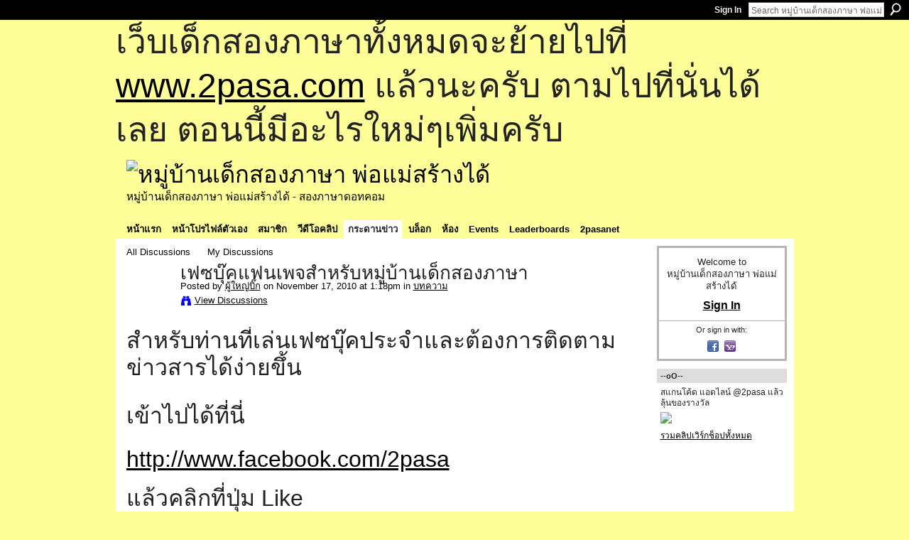

--- FILE ---
content_type: text/html; charset=UTF-8
request_url: http://go2pasa.ning.com/forum/topics/2456660:Topic:494840?commentId=2456660%3AComment%3A550797
body_size: 60798
content:
<!DOCTYPE html>
<html lang="en" xmlns:og="http://ogp.me/ns#" xmlns:fb="http://www.facebook.com/2008/fbml">
    <head data-layout-view="default">
<script>
    window.dataLayer = window.dataLayer || [];
        </script>
<!-- Google Tag Manager -->
<script>(function(w,d,s,l,i){w[l]=w[l]||[];w[l].push({'gtm.start':
new Date().getTime(),event:'gtm.js'});var f=d.getElementsByTagName(s)[0],
j=d.createElement(s),dl=l!='dataLayer'?'&l='+l:'';j.async=true;j.src=
'https://www.googletagmanager.com/gtm.js?id='+i+dl;f.parentNode.insertBefore(j,f);
})(window,document,'script','dataLayer','GTM-T5W4WQ');</script>
<!-- End Google Tag Manager -->
            <meta http-equiv="Content-Type" content="text/html; charset=utf-8" />
    <title>เฟซบุ๊คแฟนเพจสำหรับหมู่บ้านเด็กสองภาษา - หมู่บ้านเด็กสองภาษา พ่อแม่สร้างได้</title>
    <link rel="icon" href="http://go2pasa.ning.com/favicon.ico" type="image/x-icon" />
    <link rel="SHORTCUT ICON" href="http://go2pasa.ning.com/favicon.ico" type="image/x-icon" />
    <meta name="description" content="สำหรับท่านที่เล่นเฟซบุ๊คประจำและต้องการติดตามข่าวสารได้ง่ายขึ้น
 
เข้าไปได้ที่นี่
http://www.facebook.com/2pasaแล้วคลิกที่ปุ่ม Like

" />
<meta name="title" content="เฟซบุ๊คแฟนเพจสำหรับหมู่บ้านเด็กสองภาษา" />
<meta property="og:type" content="website" />
<meta property="og:url" content="http://go2pasa.ning.com/forum/topics/2456660:Topic:494840?commentId=2456660%3AComment%3A550797" />
<meta property="og:title" content="เฟซบุ๊คแฟนเพจสำหรับหมู่บ้านเด็กสองภาษา" />
<meta property="og:image" content="http://storage.ning.com/topology/rest/1.0/file/get/1799854563?profile=original">
<meta name="twitter:card" content="summary" />
<meta name="twitter:title" content="เฟซบุ๊คแฟนเพจสำหรับหมู่บ้านเด็กสองภาษา" />
<meta name="twitter:description" content="สำหรับท่านที่เล่นเฟซบุ๊คประจำและต้องการติดตามข่าวสารได้ง่ายขึ้น
 
เข้าไปได้ที่นี่
http://www.facebook.com/2pasaแล้วคลิกที่ปุ่ม Like

" />
<meta name="twitter:image" content="http://storage.ning.com/topology/rest/1.0/file/get/1799854563?profile=original" />
<link rel="image_src" href="http://storage.ning.com/topology/rest/1.0/file/get/1799854563?profile=original" />
<script type="text/javascript">
    djConfig = { baseScriptUri: 'http://go2pasa.ning.com/xn/static-6.11.8.1/js/dojo-0.3.1-ning/', isDebug: false }
ning = {"CurrentApp":{"premium":true,"iconUrl":"https:\/\/storage.ning.com\/topology\/rest\/1.0\/file\/get\/2746066259?profile=UPSCALE_150x150","url":"httpgo2pasa.ning.com","domains":["2pasa.com"],"online":true,"privateSource":true,"id":"go2pasa","appId":2456660,"description":"\u0e08\u0e32\u0e01\u0e1a\u0e49\u0e32\u0e19\u0e44\u0e21\u0e48\u0e01\u0e35\u0e48\u0e2b\u0e25\u0e31\u0e07\u0e02\u0e2d\u0e07\u0e1c\u0e39\u0e49\u0e40\u0e2b\u0e47\u0e19\u0e14\u0e49\u0e27\u0e22\u0e01\u0e31\u0e1a\u0e41\u0e19\u0e27\u0e17\u0e32\u0e07\u0e2a\u0e2d\u0e19\u0e20\u0e32\u0e29\u0e32\u0e17\u0e35\u0e48\u0e2a\u0e2d\u0e07\u0e43\u0e2b\u0e49\u0e01\u0e31\u0e1a\u0e25\u0e39\u0e01 \u0e42\u0e14\u0e22\u0e43\u0e0a\u0e49\u0e27\u0e34\u0e18\u0e35\u0e2a\u0e2d\u0e19\u0e41\u0e1a\u0e1a\u0e40\u0e14\u0e47\u0e01\u0e2a\u0e2d\u0e07\u0e20\u0e32\u0e29\u0e32 \u0e17\u0e33\u0e43\u0e2b\u0e49\u0e40\u0e01\u0e34\u0e14\u0e04\u0e23\u0e2d\u0e1a\u0e04\u0e23\u0e31\u0e27\u0e2a\u0e2d\u0e07\u0e20\u0e32\u0e29\u0e32\u0e02\u0e36\u0e49\u0e19\u0e40\u0e1b\u0e47\u0e19\u0e2b\u0e21\u0e39\u0e48\u0e1a\u0e49\u0e32\u0e19\u0e41\u0e2b\u0e48\u0e07\u0e19\u0e35\u0e49","name":"\u0e2b\u0e21\u0e39\u0e48\u0e1a\u0e49\u0e32\u0e19\u0e40\u0e14\u0e47\u0e01\u0e2a\u0e2d\u0e07\u0e20\u0e32\u0e29\u0e32 \u0e1e\u0e48\u0e2d\u0e41\u0e21\u0e48\u0e2a\u0e23\u0e49\u0e32\u0e07\u0e44\u0e14\u0e49","owner":"pongrapee","createdDate":"2008-10-31T12:21:26.127Z","runOwnAds":false},"CurrentProfile":null,"maxFileUploadSize":5};
        (function(){
            if (!window.ning) { return; }

            var age, gender, rand, obfuscated, combined;

            obfuscated = document.cookie.match(/xgdi=([^;]+)/);
            if (obfuscated) {
                var offset = 100000;
                obfuscated = parseInt(obfuscated[1]);
                rand = obfuscated / offset;
                combined = (obfuscated % offset) ^ rand;
                age = combined % 1000;
                gender = (combined / 1000) & 3;
                gender = (gender == 1 ? 'm' : gender == 2 ? 'f' : 0);
                ning.viewer = {"age":age,"gender":gender};
            }
        })();

        if (window.location.hash.indexOf('#!/') == 0) {
        window.location.replace(window.location.hash.substr(2));
    }
    window.xg = window.xg || {};
xg.captcha = {
    'shouldShow': false,
    'siteKey': '6Ldf3AoUAAAAALPgNx2gcXc8a_5XEcnNseR6WmsT'
};
xg.addOnRequire = function(f) { xg.addOnRequire.functions.push(f); };
xg.addOnRequire.functions = [];
xg.addOnFacebookLoad = function (f) { xg.addOnFacebookLoad.functions.push(f); };
xg.addOnFacebookLoad.functions = [];
xg._loader = {
    p: 0,
    loading: function(set) {  this.p++; },
    onLoad: function(set) {
                this.p--;
        if (this.p == 0 && typeof(xg._loader.onDone) == 'function') {
            xg._loader.onDone();
        }
    }
};
xg._loader.loading('xnloader');
if (window.bzplcm) {
    window.bzplcm._profileCount = 0;
    window.bzplcm._profileSend = function() { if (window.bzplcm._profileCount++ == 1) window.bzplcm.send(); };
}
xg._loader.onDone = function() {
            if(window.bzplcm)window.bzplcm.start('ni');
        xg.shared.util.parseWidgets();    var addOnRequireFunctions = xg.addOnRequire.functions;
    xg.addOnRequire = function(f) { f(); };
    try {
        if (addOnRequireFunctions) { dojo.lang.forEach(addOnRequireFunctions, function(onRequire) { onRequire.apply(); }); }
    } catch (e) {
        if(window.bzplcm)window.bzplcm.ts('nx').send();
        throw e;
    }
    if(window.bzplcm) { window.bzplcm.stop('ni'); window.bzplcm._profileSend(); }
};
window.xn = { track: { event: function() {}, pageView: function() {}, registerCompletedFlow: function() {}, registerError: function() {}, timer: function() { return { lapTime: function() {} }; } } };</script>
<meta name="medium" content="news" /><link rel="alternate" type="application/atom+xml" title="เฟซบุ๊คแฟนเพจสำหรับหมู่บ้านเด็กสองภาษา - หมู่บ้านเด็กสองภาษา พ่อแม่สร้างได้" href="http://go2pasa.ning.com/forum/topics/2456660:Topic:494840?commentId=2456660%3AComment%3A550797&amp;feed=yes&amp;xn_auth=no" /><link rel="alternate" type="application/atom+xml" title="Discussion Forum - หมู่บ้านเด็กสองภาษา พ่อแม่สร้างได้" href="http://go2pasa.ning.com/forum?sort=mostRecent&amp;feed=yes&amp;xn_auth=no" />
<style type="text/css" media="screen,projection">
#xg_navigation ul div.xg_subtab ul li a {
    color:#555555;
    background:#F2F2F2;
}
#xg_navigation ul div.xg_subtab ul li a:hover {
    color:#222222;
    background:#D3DADE;
}
</style>

<style type="text/css" media="screen,projection">
@import url("http://static.ning.com/socialnetworkmain/widgets/index/css/common.min.css?xn_version=1229287718");
@import url("http://static.ning.com/socialnetworkmain/widgets/forum/css/component.min.css?xn_version=148829171");

</style>

<style type="text/css" media="screen,projection">
@import url("/generated-691c8ae1b8dfe3-59355184-css?xn_version=202511181459");

</style>

<style type="text/css" media="screen,projection">
@import url("/generated-691c8ae1571fc9-35683110-css?xn_version=202511181459");

</style>

<!--[if IE 6]>
    <link rel="stylesheet" type="text/css" href="http://static.ning.com/socialnetworkmain/widgets/index/css/common-ie6.min.css?xn_version=463104712" />
<![endif]-->
<!--[if IE 7]>
<link rel="stylesheet" type="text/css" href="http://static.ning.com/socialnetworkmain/widgets/index/css/common-ie7.css?xn_version=2712659298" />
<![endif]-->
<link rel="EditURI" type="application/rsd+xml" title="RSD" href="http://go2pasa.ning.com/profiles/blog/rsd" />
<script type="text/javascript">(function(a,b){if(/(android|bb\d+|meego).+mobile|avantgo|bada\/|blackberry|blazer|compal|elaine|fennec|hiptop|iemobile|ip(hone|od)|iris|kindle|lge |maemo|midp|mmp|netfront|opera m(ob|in)i|palm( os)?|phone|p(ixi|re)\/|plucker|pocket|psp|series(4|6)0|symbian|treo|up\.(browser|link)|vodafone|wap|windows (ce|phone)|xda|xiino/i.test(a)||/1207|6310|6590|3gso|4thp|50[1-6]i|770s|802s|a wa|abac|ac(er|oo|s\-)|ai(ko|rn)|al(av|ca|co)|amoi|an(ex|ny|yw)|aptu|ar(ch|go)|as(te|us)|attw|au(di|\-m|r |s )|avan|be(ck|ll|nq)|bi(lb|rd)|bl(ac|az)|br(e|v)w|bumb|bw\-(n|u)|c55\/|capi|ccwa|cdm\-|cell|chtm|cldc|cmd\-|co(mp|nd)|craw|da(it|ll|ng)|dbte|dc\-s|devi|dica|dmob|do(c|p)o|ds(12|\-d)|el(49|ai)|em(l2|ul)|er(ic|k0)|esl8|ez([4-7]0|os|wa|ze)|fetc|fly(\-|_)|g1 u|g560|gene|gf\-5|g\-mo|go(\.w|od)|gr(ad|un)|haie|hcit|hd\-(m|p|t)|hei\-|hi(pt|ta)|hp( i|ip)|hs\-c|ht(c(\-| |_|a|g|p|s|t)|tp)|hu(aw|tc)|i\-(20|go|ma)|i230|iac( |\-|\/)|ibro|idea|ig01|ikom|im1k|inno|ipaq|iris|ja(t|v)a|jbro|jemu|jigs|kddi|keji|kgt( |\/)|klon|kpt |kwc\-|kyo(c|k)|le(no|xi)|lg( g|\/(k|l|u)|50|54|\-[a-w])|libw|lynx|m1\-w|m3ga|m50\/|ma(te|ui|xo)|mc(01|21|ca)|m\-cr|me(rc|ri)|mi(o8|oa|ts)|mmef|mo(01|02|bi|de|do|t(\-| |o|v)|zz)|mt(50|p1|v )|mwbp|mywa|n10[0-2]|n20[2-3]|n30(0|2)|n50(0|2|5)|n7(0(0|1)|10)|ne((c|m)\-|on|tf|wf|wg|wt)|nok(6|i)|nzph|o2im|op(ti|wv)|oran|owg1|p800|pan(a|d|t)|pdxg|pg(13|\-([1-8]|c))|phil|pire|pl(ay|uc)|pn\-2|po(ck|rt|se)|prox|psio|pt\-g|qa\-a|qc(07|12|21|32|60|\-[2-7]|i\-)|qtek|r380|r600|raks|rim9|ro(ve|zo)|s55\/|sa(ge|ma|mm|ms|ny|va)|sc(01|h\-|oo|p\-)|sdk\/|se(c(\-|0|1)|47|mc|nd|ri)|sgh\-|shar|sie(\-|m)|sk\-0|sl(45|id)|sm(al|ar|b3|it|t5)|so(ft|ny)|sp(01|h\-|v\-|v )|sy(01|mb)|t2(18|50)|t6(00|10|18)|ta(gt|lk)|tcl\-|tdg\-|tel(i|m)|tim\-|t\-mo|to(pl|sh)|ts(70|m\-|m3|m5)|tx\-9|up(\.b|g1|si)|utst|v400|v750|veri|vi(rg|te)|vk(40|5[0-3]|\-v)|vm40|voda|vulc|vx(52|53|60|61|70|80|81|83|85|98)|w3c(\-| )|webc|whit|wi(g |nc|nw)|wmlb|wonu|x700|yas\-|your|zeto|zte\-/i.test(a.substr(0,4)))window.location.replace(b)})(navigator.userAgent||navigator.vendor||window.opera,'http://go2pasa.ning.com/m/discussion?id=2456660%3ATopic%3A494840');</script>
    </head>
    <body>
<!-- Google Tag Manager (noscript) -->
<noscript><iframe src="https://www.googletagmanager.com/ns.html?id=GTM-T5W4WQ"
height="0" width="0" style="display:none;visibility:hidden"></iframe></noscript>
<!-- End Google Tag Manager (noscript) -->
        <div id='fb-root'></div>
<script>
  window.fbAsyncInit = function () {
    FB.init({
      appId      : null, 
      status     : true,   
      cookie     : true,   
      xfbml      : true, 
      version    : 'v2.3'  
    });
    var n = xg.addOnFacebookLoad.functions.length;
    for (var i = 0; i < n; i++) {
      xg.addOnFacebookLoad.functions[i]();
    }
    xg.addOnFacebookLoad = function (f) { f(); };
    xg.addOnFacebookLoad.functions = [];
  };
  (function() {
    var e = document.createElement('script');
    e.src = document.location.protocol + '//connect.facebook.net/en_US/sdk.js';
    e.async = true;
    document.getElementById('fb-root').appendChild(e);
  })();
</script>        <div id="xn_bar">
            <div id="xn_bar_menu">
                <div id="xn_bar_menu_branding" >
                                    </div>

                <div id="xn_bar_menu_more">
                    <form id="xn_bar_menu_search" method="GET" action="http://go2pasa.ning.com/main/search/search">
                        <fieldset>
                            <input type="text" name="q" id="xn_bar_menu_search_query" value="Search หมู่บ้านเด็กสองภาษา พ่อแม่สร้างได้" _hint="Search หมู่บ้านเด็กสองภาษา พ่อแม่สร้างได้" accesskey="4" class="text xj_search_hint" />
                            <a id="xn_bar_menu_search_submit" href="#" onclick="document.getElementById('xn_bar_menu_search').submit();return false">Search</a>
                        </fieldset>
                    </form>
                </div>

                            <ul id="xn_bar_menu_tabs">
                                            <li><a href="http://go2pasa.ning.com/main/authorization/signIn?target=http%3A%2F%2Fgo2pasa.ning.com%2Fforum%2Ftopics%2F2456660%3ATopic%3A494840%3FcommentId%3D2456660%253AComment%253A550797">Sign In</a></li>
                                    </ul>
                        </div>
        </div>
        
        <div id="xg_ad_above_header" class="xg_ad xj_ad_above_header"><div class="xg_module module-plain  html_module module_text xg_reset" data-module_name="text"
        >
            <div class="xg_module_body xg_user_generated">
            <p><span style="font-size: 36pt;">เว็บเด็กสองภาษาทั้งหมดจะย้ายไปที่ <a href="http://www.2pasa.com" target="_blank" rel="noopener">www.2pasa.com</a> แล้วนะครับ ตามไปที่นั่นได้เลย ตอนนี้มีอะไรใหม่ๆเพิ่มครับ</span></p>
        </div>
        </div>
</div>
        <div id="xg" class="xg_theme xg_widget_forum xg_widget_forum_topic xg_widget_forum_topic_show" data-layout-pack="classic">
            <div id="xg_head">
                <div id="xg_masthead">
                    <p id="xg_sitename"><a id="application_name_header_link" href="/"><img src="http://storage.ning.com/topology/rest/1.0/file/get/1979825705?profile=RESIZE_320x320" alt="หมู่บ้านเด็กสองภาษา พ่อแม่สร้างได้"></a></p>
                    <p id="xg_sitedesc" class="xj_site_desc">หมู่บ้านเด็กสองภาษา พ่อแม่สร้างได้ - สองภาษาดอทคอม</p>
                </div>
                <div id="xg_navigation">
                    <ul>
    <li id="xg_tab_main" class="xg_subtab"><a href="/"><span>หน้าแรก</span></a></li><li id="xg_tab_profile" class="xg_subtab"><a href="/profiles"><span>หน้าโปรไฟล์ตัวเอง</span></a></li><li id="xg_tab_members" class="xg_subtab"><a href="/profiles/members/"><span>สมาชิก</span></a></li><li id="xg_tab_video" class="xg_subtab"><a href="/video"><span>วีดีโอคลิป</span></a></li><li id="xg_tab_forum" class="xg_subtab this"><a href="/forum"><span>กระดานข่าว</span></a></li><li id="xg_tab_blogs" class="xg_subtab"><a href="/profiles/blog/list"><span>บล็อก</span></a></li><li id="xg_tab_groups" class="xg_subtab"><a href="/groups"><span>ห้อง</span></a></li><li id="xg_tab_events" class="xg_subtab"><a href="/events"><span>Events</span></a></li><li id="xg_tab_leaderboards" class="xg_subtab"><a href="/leaderboards"><span>Leaderboards</span></a></li><li id="xg_tab_xn0" class="xg_subtab"><a href="/page/2pasanet-1"><span>2pasanet</span></a></li></ul>

                </div>
            </div>
            
            <div id="xg_body">
                
                <div class="xg_column xg_span-16 xj_classic_canvas">
                    <ul class="navigation easyclear">
            <li><a href="http://go2pasa.ning.com/forum">All Discussions</a></li>
        <li><a href="http://go2pasa.ning.com/forum/topic/listForContributor?">My Discussions</a></li>
        </ul>
<div class="xg_module xg_module_with_dialog">
    <div class="xg_headline xg_headline-img xg_headline-2l">
    <div class="ib"><span class="xg_avatar"><a class="fn url" href="http://go2pasa.ning.com/profile/bigowl"  title="ผู้ใหญ่บิ๊ก"><span class="table_img dy-avatar dy-avatar-64 "><img  class="photo photo" src="http://storage.ning.com/topology/rest/1.0/file/get/1959201594?profile=RESIZE_64x64&amp;width=64&amp;height=64&amp;crop=1%3A1" alt="" /></span></a></span></div>
<div class="tb"><h1>เฟซบุ๊คแฟนเพจสำหรับหมู่บ้านเด็กสองภาษา</h1>
        <ul class="navigation byline">
            <li><a class="nolink">Posted by </a><a href="/profile/bigowl">ผู้ใหญ่บิ๊ก</a><a class="nolink"> on November 17, 2010 at 1:18pm in </a><a href="http://go2pasa.ning.com/forum/categories/2456660:Category:21/listForCategory">บทความ</a></li>
            <li><a class="xg_sprite xg_sprite-view" href="http://go2pasa.ning.com/forum/topic/listForContributor?user=pongrapee">View Discussions</a></li>
        </ul>
    </div>
</div>
    <div class="xg_module_body">
        <div class="discussion" data-category-id="2456660:Category:21">
            <div class="description">
                                <div class="xg_user_generated">
                    <p><span class="font-size-7">สำหรับท่านที่เล่นเฟซบุ๊คประจำและต้องการติดตามข่าวสารได้ง่ายขึ้น</span></p>
<p> </p>
<p><span class="font-size-7">เข้าไปได้ที่นี่</span></p>
<p><br/><font size="6"><span class="font-size-7"><a href="http://www.facebook.com/2pasa">http://www.facebook.com/2pasa</a></span><br/><br/><span class="font-size-7">แล้วคลิกที่ปุ่ม Like</span><br/></font></p>
<p style="text-align: left;"><img src="http://storage.ning.com/topology/rest/1.0/file/get/1799854563?profile=original"/></p>
<br/><font size="6"><br/></font>                </div>
            </div>
        </div>
                    <p class="small" id="tagsList" style="display:none">Tags:<br/></p>
                <div class="left-panel">
                            <p class="share-links clear">
                <a href="http://www.myspace.com/Modules/PostTo/Pages/?t=%E0%B9%80%E0%B8%9F%E0%B8%8B%E0%B8%9A%E0%B8%B8%E0%B9%8A%E0%B8%84%E0%B9%81%E0%B8%9F%E0%B8%99%E0%B9%80%E0%B8%9E%E0%B8%88%E0%B8%AA%E0%B8%B3%E0%B8%AB%E0%B8%A3%E0%B8%B1%E0%B8%9A%E0%B8%AB%E0%B8%A1%E0%B8%B9%E0%B9%88%E0%B8%9A%E0%B9%89%E0%B8%B2%E0%B8%99%E0%B9%80%E0%B8%94%E0%B9%87%E0%B8%81%E0%B8%AA%E0%B8%AD%E0%B8%87%E0%B8%A0%E0%B8%B2%E0%B8%A9%E0%B8%B2&c=Check%20out%20%22%E0%B9%80%E0%B8%9F%E0%B8%8B%E0%B8%9A%E0%B8%B8%E0%B9%8A%E0%B8%84%E0%B9%81%E0%B8%9F%E0%B8%99%E0%B9%80%E0%B8%9E%E0%B8%88%E0%B8%AA%E0%B8%B3%E0%B8%AB%E0%B8%A3%E0%B8%B1%E0%B8%9A%E0%B8%AB%E0%B8%A1%E0%B8%B9%E0%B9%88%E0%B8%9A%E0%B9%89%E0%B8%B2%E0%B8%99%E0%B9%80%E0%B8%94%E0%B9%87%E0%B8%81%E0%B8%AA%E0%B8%AD%E0%B8%87%E0%B8%A0%E0%B8%B2%E0%B8%A9%E0%B8%B2%22%20on%20%E0%B8%AB%E0%B8%A1%E0%B8%B9%E0%B9%88%E0%B8%9A%E0%B9%89%E0%B8%B2%E0%B8%99%E0%B9%80%E0%B8%94%E0%B9%87%E0%B8%81%E0%B8%AA%E0%B8%AD%E0%B8%87%E0%B8%A0%E0%B8%B2%E0%B8%A9%E0%B8%B2%20%E0%B8%9E%E0%B9%88%E0%B8%AD%E0%B9%81%E0%B8%A1%E0%B9%88%E0%B8%AA%E0%B8%A3%E0%B9%89%E0%B8%B2%E0%B8%87%E0%B9%84%E0%B8%94%E0%B9%89&u=http%3A%2F%2Fgo2pasa.ning.com%2Fxn%2Fdetail%2F2456660%3ATopic%3A494840&l=2" class="post_to_myspace" target="_blank">MySpace</a>            <script>!function(d,s,id){var js,fjs=d.getElementsByTagName(s)[0];if(!d.getElementById(id)){js=d.createElement(s);js.id=id;js.src="//platform.twitter.com/widgets.js";fjs.parentNode.insertBefore(js,fjs);}}(document,"script","twitter-wjs");</script>
                    <span class="xg_tweet">
        <a href="https://twitter.com/share" class="post_to_twitter twitter-share-button" target="_blank"
            data-text="Checking out &quot;เฟซบุ๊คแฟนเพจสำหรับหมู่บ้านเด็กสองภาษา&quot; on หมู่บ้านเด็กสองภาษา พ่อแม่สร้างไ:" data-url="http://go2pasa.ning.com/forum/topics/2456660:Topic:494840?commentId=2456660%3AComment%3A550797" data-count="none" data-dnt="true">Tweet</a>
        </span>
                <a class="post_to_facebook xj_post_to_facebook" href="http://www.facebook.com/share.php?u=http%3A%2F%2Fgo2pasa.ning.com%2Fforum%2Ftopics%2F2456660%3ATopic%3A494840%3FcommentId%3D2456660%253AComment%253A550797%26xg_source%3Dfacebookshare&amp;t=" _url="http://go2pasa.ning.com/forum/topics/2456660:Topic:494840?commentId=2456660%3AComment%3A550797&amp;xg_source=facebookshare" _title="" _log="{&quot;module&quot;:&quot;forum&quot;,&quot;page&quot;:&quot;topic&quot;,&quot;action&quot;:&quot;show&quot;}">Facebook</a>
    <div class="likebox">
    <div class="facebook-like" data-content-type="Topic" data-content-id="2456660:Topic:494840" data-page-type="detail">
        <fb:like href="http://go2pasa.ning.com/xn/detail/2456660:Topic:494840" layout="button_count" show_faces="false" width="450"></fb:like>
    </div>
</div>
                </p>
                            <script>xg.addOnRequire(function () { xg.post('/main/viewcount/update?xn_out=json', {key: '2456660:Topic:494840', x: 'a9d8c60'}); });</script>                <p class="small dy-clear view-count-container">
    <span class="view-count-label">Views:</span> <span class="view-count">1402</span></p>

                    </div>
                <dl id="cf" class="discussion noindent">
            <dd>             <p class="toggle">
            <a href="http://go2pasa.ning.com/main/authorization/signUp?target=http%3A%2F%2Fgo2pasa.ning.com%2Fforum%2Ftopics%2F2456660%3ATopic%3A494840%3FcommentId%3D2456660%253AComment%253A550797" dojoType="PromptToJoinLink" _joinPromptText="Please sign up or sign in to complete this step." _hasSignUp="true" _signInUrl="http://go2pasa.ning.com/main/authorization/signIn?target=http%3A%2F%2Fgo2pasa.ning.com%2Fforum%2Ftopics%2F2456660%3ATopic%3A494840%3FcommentId%3D2456660%253AComment%253A550797"><span><!--[if IE]>&#9658;<![endif]--><![if !IE]>&#9654;<![endif]></span> Reply to This</a>
        </p>
    </dd>        </dl>
    </div>
</div>
    <div class="xg_module">
            <div id="discussionReplies" >
            <div class="xg_module_body">
                <h3 id="comments" _scrollTo="cid-2456660:Comment:550797">Replies to This Discussion</h3>
                                    <dl class="discussion clear i0 xg_lightborder">
    <dt class="byline">
        <a name="2456660:Comment:550797" id="cid-2456660:Comment:550797"></a>         <span class="xg_avatar"><a class="fn url" href="http://go2pasa.ning.com/profile/0a0jmiu1lw556"  title="อาวุธ รักษาชล"><span class="table_img dy-avatar dy-avatar-48 "><img  class="photo photo left" src="http://storage.ning.com/topology/rest/1.0/file/get/1959334816?profile=RESIZE_48X48&amp;width=48&amp;height=48&amp;crop=1%3A1" alt="" /></span></a></span><a name="2456660Comment550797" href="http://go2pasa.ning.com/xn/detail/2456660:Comment:550797" title="Permalink to this Reply" class="xg_icon xg_icon-permalink">Permalink</a> Reply by <a href="http://go2pasa.ning.com/forum/topic/listForContributor?user=0a0jmiu1lw556" class="fn url">อาวุธ รักษาชล</a> on <span class="timestamp">January 13, 2011 at 1:37pm</span>    </dt>
        <dd>
                        <div class="description" id="desc_2456660Comment550797"><div class="xg_user_generated">ดีจังเลยตรับ</div></div>
                </dd>
        <dd>
        <ul class="actionlinks">
    <li>             <p class="toggle">
            <a href="http://go2pasa.ning.com/main/authorization/signUp?target=http%3A%2F%2Fgo2pasa.ning.com%2Fforum%2Ftopics%2F2456660%3ATopic%3A494840%3FcommentId%3D2456660%253AComment%253A550797" dojoType="PromptToJoinLink" _joinPromptText="Please sign up or sign in to complete this step." _hasSignUp="true" _signInUrl="http://go2pasa.ning.com/main/authorization/signIn?target=http%3A%2F%2Fgo2pasa.ning.com%2Fforum%2Ftopics%2F2456660%3ATopic%3A494840%3FcommentId%3D2456660%253AComment%253A550797"><span><!--[if IE]>&#9658;<![endif]--><![if !IE]>&#9654;<![endif]></span> Reply</a>
        </p>
    </li><li class="actionlink"></li>    </ul>
</dl>
<dl class="discussion clear i0 xg_lightborder">
    <dt class="byline">
        <a name="2456660:Comment:552057" id="cid-2456660:Comment:552057"></a>         <span class="xg_avatar"><a class="fn url" href="http://go2pasa.ning.com/profile/2zizxperib26l"  title="นางสุภาวดี กฤชเลิศกุล"><span class="table_img dy-avatar dy-avatar-48 "><img  class="photo photo left" src="http://storage.ning.com/topology/rest/1.0/file/get/1959357373?profile=RESIZE_48X48&amp;width=48&amp;height=48&amp;crop=1%3A1" alt="" /></span></a></span><a name="2456660Comment552057" href="http://go2pasa.ning.com/xn/detail/2456660:Comment:552057" title="Permalink to this Reply" class="xg_icon xg_icon-permalink">Permalink</a> Reply by <a href="http://go2pasa.ning.com/forum/topic/listForContributor?user=2zizxperib26l" class="fn url">นางสุภาวดี กฤชเลิศกุล</a> on <span class="timestamp">January 14, 2011 at 2:21pm</span>    </dt>
        <dd>
                        <div class="description" id="desc_2456660Comment552057"><div class="xg_user_generated">Done kha.</div></div>
                </dd>
        <dd>
        <ul class="actionlinks">
    <li>             <p class="toggle">
            <a href="http://go2pasa.ning.com/main/authorization/signUp?target=http%3A%2F%2Fgo2pasa.ning.com%2Fforum%2Ftopics%2F2456660%3ATopic%3A494840%3FcommentId%3D2456660%253AComment%253A550797" dojoType="PromptToJoinLink" _joinPromptText="Please sign up or sign in to complete this step." _hasSignUp="true" _signInUrl="http://go2pasa.ning.com/main/authorization/signIn?target=http%3A%2F%2Fgo2pasa.ning.com%2Fforum%2Ftopics%2F2456660%3ATopic%3A494840%3FcommentId%3D2456660%253AComment%253A550797"><span><!--[if IE]>&#9658;<![endif]--><![if !IE]>&#9654;<![endif]></span> Reply</a>
        </p>
    </li><li class="actionlink"></li>    </ul>
</dl>
<dl class="discussion clear i0 xg_lightborder">
    <dt class="byline">
        <a name="2456660:Comment:552783" id="cid-2456660:Comment:552783"></a>         <span class="xg_avatar"><a class="fn url" href="http://go2pasa.ning.com/profile/18is5uqegagkf"  title="กิตติพงษ์ ปันวงค์"><span class="table_img dy-avatar dy-avatar-48 "><img  class="photo photo left" src="http://storage.ning.com/topology/rest/1.0/file/get/1959372663?profile=RESIZE_48X48&amp;width=48&amp;height=48&amp;crop=1%3A1" alt="" /></span></a></span><a name="2456660Comment552783" href="http://go2pasa.ning.com/xn/detail/2456660:Comment:552783" title="Permalink to this Reply" class="xg_icon xg_icon-permalink">Permalink</a> Reply by <a href="http://go2pasa.ning.com/forum/topic/listForContributor?user=18is5uqegagkf" class="fn url">กิตติพงษ์ ปันวงค์</a> on <span class="timestamp">January 15, 2011 at 1:49pm</span>    </dt>
        <dd>
                        <div class="description" id="desc_2456660Comment552783"><div class="xg_user_generated"><p>Ok.let's go.</p></div></div>
                </dd>
        <dd>
        <ul class="actionlinks">
    <li>             <p class="toggle">
            <a href="http://go2pasa.ning.com/main/authorization/signUp?target=http%3A%2F%2Fgo2pasa.ning.com%2Fforum%2Ftopics%2F2456660%3ATopic%3A494840%3FcommentId%3D2456660%253AComment%253A550797" dojoType="PromptToJoinLink" _joinPromptText="Please sign up or sign in to complete this step." _hasSignUp="true" _signInUrl="http://go2pasa.ning.com/main/authorization/signIn?target=http%3A%2F%2Fgo2pasa.ning.com%2Fforum%2Ftopics%2F2456660%3ATopic%3A494840%3FcommentId%3D2456660%253AComment%253A550797"><span><!--[if IE]>&#9658;<![endif]--><![if !IE]>&#9654;<![endif]></span> Reply</a>
        </p>
    </li><li class="actionlink"></li>    </ul>
</dl>
<dl class="discussion clear i0 xg_lightborder">
    <dt class="byline">
        <a name="2456660:Comment:560979" id="cid-2456660:Comment:560979"></a>         <span class="xg_avatar"><a class="fn url" href="http://go2pasa.ning.com/profile/thanawanphujomdao"  title="แม่หนิงC view and Visa"><span class="table_img dy-avatar dy-avatar-48 "><img  class="photo photo left" src="http://storage.ning.com/topology/rest/1.0/file/get/1959314784?profile=RESIZE_48X48&amp;width=48&amp;height=48&amp;crop=1%3A1" alt="" /></span></a></span><a name="2456660Comment560979" href="http://go2pasa.ning.com/xn/detail/2456660:Comment:560979" title="Permalink to this Reply" class="xg_icon xg_icon-permalink">Permalink</a> Reply by <a href="http://go2pasa.ning.com/forum/topic/listForContributor?user=31iopm07fw7mg" class="fn url">แม่หนิงC view and Visa</a> on <span class="timestamp">January 24, 2011 at 12:40pm</span>    </dt>
        <dd>
                        <div class="description" id="desc_2456660Comment560979"><div class="xg_user_generated"><p>สวัสดีค่ะ ท่านผู้ใหญ่บิ๊กคะ คือว่า คลิกlike แล้วแต่เข้าเฟสบุคไม่ได้คะ ขอคำแนะนำด้วยคะ</p></div></div>
                </dd>
        <dd>
        <ul class="actionlinks">
    <li>             <p class="toggle">
            <a href="http://go2pasa.ning.com/main/authorization/signUp?target=http%3A%2F%2Fgo2pasa.ning.com%2Fforum%2Ftopics%2F2456660%3ATopic%3A494840%3FcommentId%3D2456660%253AComment%253A550797" dojoType="PromptToJoinLink" _joinPromptText="Please sign up or sign in to complete this step." _hasSignUp="true" _signInUrl="http://go2pasa.ning.com/main/authorization/signIn?target=http%3A%2F%2Fgo2pasa.ning.com%2Fforum%2Ftopics%2F2456660%3ATopic%3A494840%3FcommentId%3D2456660%253AComment%253A550797"><span><!--[if IE]>&#9658;<![endif]--><![if !IE]>&#9654;<![endif]></span> Reply</a>
        </p>
    </li><li class="actionlink"></li>    </ul>
</dl>
<dl class="discussion clear i0 xg_lightborder">
    <dt class="byline">
        <a name="2456660:Comment:561250" id="cid-2456660:Comment:561250"></a>         <span class="xg_avatar"><a class="fn url" href="http://go2pasa.ning.com/profile/302fx2o84oerh"  title="จันทิมา"><span class="table_img dy-avatar dy-avatar-48 "><img  class="photo photo left" src="http://storage.ning.com/topology/rest/1.0/file/get/1959345317?profile=RESIZE_48X48&amp;width=48&amp;height=48&amp;crop=1%3A1" alt="" /></span></a></span><a name="2456660Comment561250" href="http://go2pasa.ning.com/xn/detail/2456660:Comment:561250" title="Permalink to this Reply" class="xg_icon xg_icon-permalink">Permalink</a> Reply by <a href="http://go2pasa.ning.com/forum/topic/listForContributor?user=302fx2o84oerh" class="fn url">จันทิมา</a> on <span class="timestamp">January 24, 2011 at 8:54pm</span>    </dt>
        <dd>
                        <div class="description" id="desc_2456660Comment561250"><div class="xg_user_generated"><p>ดีจังค่ะ</p></div></div>
                </dd>
        <dd>
        <ul class="actionlinks">
    <li>             <p class="toggle">
            <a href="http://go2pasa.ning.com/main/authorization/signUp?target=http%3A%2F%2Fgo2pasa.ning.com%2Fforum%2Ftopics%2F2456660%3ATopic%3A494840%3FcommentId%3D2456660%253AComment%253A550797" dojoType="PromptToJoinLink" _joinPromptText="Please sign up or sign in to complete this step." _hasSignUp="true" _signInUrl="http://go2pasa.ning.com/main/authorization/signIn?target=http%3A%2F%2Fgo2pasa.ning.com%2Fforum%2Ftopics%2F2456660%3ATopic%3A494840%3FcommentId%3D2456660%253AComment%253A550797"><span><!--[if IE]>&#9658;<![endif]--><![if !IE]>&#9654;<![endif]></span> Reply</a>
        </p>
    </li><li class="actionlink"></li>    </ul>
</dl>
<dl class="discussion clear i0 xg_lightborder">
    <dt class="byline">
        <a name="2456660:Comment:565978" id="cid-2456660:Comment:565978"></a>         <span class="xg_avatar"><a class="fn url" href="http://go2pasa.ning.com/profile/PatinyaKunkulvoranunn"  title="Pat"><span class="table_img dy-avatar dy-avatar-48 "><img  class="photo photo left" src="http://storage.ning.com/topology/rest/1.0/file/get/1959202536?profile=RESIZE_48X48&amp;width=48&amp;height=48&amp;crop=1%3A1" alt="" /><img class="dy-badge-image bottom-right" src="http://static.ning.com/socialnetworkmain/widgets/index/gfx/badges/crown_96x96.png?v=201204122145" alt="" /></span></a></span><a name="2456660Comment565978" href="http://go2pasa.ning.com/xn/detail/2456660:Comment:565978" title="Permalink to this Reply" class="xg_icon xg_icon-permalink">Permalink</a> Reply by <a href="http://go2pasa.ning.com/forum/topic/listForContributor?user=0pt8qvjylyumq" class="fn url">Pat</a> on <span class="timestamp">January 29, 2011 at 3:31pm</span>    </dt>
        <dd>
                        <div class="description" id="desc_2456660Comment565978"><div class="xg_user_generated"><h6 class="uiStreamMessage"><span class="messageBody">Between today and tomorrow, the New FB Privacy setting called "Instant Personalization" goes into effect. The new setting shares your data with non-FB sites &amp; it is automatically set to "Enabled".Go to Account&gt;Privacy Settings&gt;Apps &amp; Websites&gt;Instant Personalization&gt;edit settings &amp; uncheck "Enable". BTW If your friends don't do this, ...they will be sharing info about you as well. Please copy and repost</span></h6></div></div>
                </dd>
        <dd>
        <ul class="actionlinks">
    <li>             <p class="toggle">
            <a href="http://go2pasa.ning.com/main/authorization/signUp?target=http%3A%2F%2Fgo2pasa.ning.com%2Fforum%2Ftopics%2F2456660%3ATopic%3A494840%3FcommentId%3D2456660%253AComment%253A550797" dojoType="PromptToJoinLink" _joinPromptText="Please sign up or sign in to complete this step." _hasSignUp="true" _signInUrl="http://go2pasa.ning.com/main/authorization/signIn?target=http%3A%2F%2Fgo2pasa.ning.com%2Fforum%2Ftopics%2F2456660%3ATopic%3A494840%3FcommentId%3D2456660%253AComment%253A550797"><span><!--[if IE]>&#9658;<![endif]--><![if !IE]>&#9654;<![endif]></span> Reply</a>
        </p>
    </li><li class="actionlink"></li>    </ul>
</dl>
<dl class="discussion clear i0 xg_lightborder">
    <dt class="byline">
        <a name="2456660:Comment:585065" id="cid-2456660:Comment:585065"></a>         <span class="xg_avatar"><a class="fn url" href="http://go2pasa.ning.com/profile/SavaleeTangtanawat"  title="YaYo &amp; JaJa &amp; MamaKim"><span class="table_img dy-avatar dy-avatar-48 "><img  class="photo photo left" src="http://storage.ning.com/topology/rest/1.0/file/get/1959284183?profile=RESIZE_48X48&amp;width=48&amp;height=48&amp;crop=1%3A1" alt="" /><img class="dy-badge-image bottom-right" src="http://static.ning.com/socialnetworkmain/widgets/index/gfx/badges/crown_96x96.png?v=201204122145" alt="" /></span></a></span><a name="2456660Comment585065" href="http://go2pasa.ning.com/xn/detail/2456660:Comment:585065" title="Permalink to this Reply" class="xg_icon xg_icon-permalink">Permalink</a> Reply by <a href="http://go2pasa.ning.com/forum/topic/listForContributor?user=2q72swos0n9wa" class="fn url">YaYo &amp; JaJa &amp; MamaKim</a> on <span class="timestamp">February 19, 2011 at 3:45pm</span>    </dt>
        <dd>
                        <div class="description" id="desc_2456660Comment585065"><div class="xg_user_generated"><p>Done!!!</p></div></div>
                </dd>
        <dd>
        <ul class="actionlinks">
    <li>             <p class="toggle">
            <a href="http://go2pasa.ning.com/main/authorization/signUp?target=http%3A%2F%2Fgo2pasa.ning.com%2Fforum%2Ftopics%2F2456660%3ATopic%3A494840%3FcommentId%3D2456660%253AComment%253A550797" dojoType="PromptToJoinLink" _joinPromptText="Please sign up or sign in to complete this step." _hasSignUp="true" _signInUrl="http://go2pasa.ning.com/main/authorization/signIn?target=http%3A%2F%2Fgo2pasa.ning.com%2Fforum%2Ftopics%2F2456660%3ATopic%3A494840%3FcommentId%3D2456660%253AComment%253A550797"><span><!--[if IE]>&#9658;<![endif]--><![if !IE]>&#9654;<![endif]></span> Reply</a>
        </p>
    </li><li class="actionlink"></li>    </ul>
</dl>
<dl class="discussion clear i0 xg_lightborder">
    <dt class="byline">
        <a name="2456660:Comment:593125" id="cid-2456660:Comment:593125"></a>         <span class="xg_avatar"><a class="fn url" href="http://go2pasa.ning.com/profile/3mv4u26w02k4k"  title="กมลนุช กีรตินันท์วัฒนา"><span class="table_img dy-avatar dy-avatar-48 "><img  class="photo photo left" src="http://storage.ning.com/topology/rest/1.0/file/get/1959375844?profile=RESIZE_48X48&amp;width=48&amp;height=48&amp;crop=1%3A1" alt="" /></span></a></span><a name="2456660Comment593125" href="http://go2pasa.ning.com/xn/detail/2456660:Comment:593125" title="Permalink to this Reply" class="xg_icon xg_icon-permalink">Permalink</a> Reply by <a href="http://go2pasa.ning.com/forum/topic/listForContributor?user=3mv4u26w02k4k" class="fn url">กมลนุช กีรตินันท์วัฒนา</a> on <span class="timestamp">March 1, 2011 at 10:37am</span>    </dt>
        <dd>
                        <div class="description" id="desc_2456660Comment593125"><div class="xg_user_generated"><blockquote><p><strong>great!</strong></p>
</blockquote></div></div>
                </dd>
        <dd>
        <ul class="actionlinks">
    <li>             <p class="toggle">
            <a href="http://go2pasa.ning.com/main/authorization/signUp?target=http%3A%2F%2Fgo2pasa.ning.com%2Fforum%2Ftopics%2F2456660%3ATopic%3A494840%3FcommentId%3D2456660%253AComment%253A550797" dojoType="PromptToJoinLink" _joinPromptText="Please sign up or sign in to complete this step." _hasSignUp="true" _signInUrl="http://go2pasa.ning.com/main/authorization/signIn?target=http%3A%2F%2Fgo2pasa.ning.com%2Fforum%2Ftopics%2F2456660%3ATopic%3A494840%3FcommentId%3D2456660%253AComment%253A550797"><span><!--[if IE]>&#9658;<![endif]--><![if !IE]>&#9654;<![endif]></span> Reply</a>
        </p>
    </li><li class="actionlink"></li>    </ul>
</dl>
<dl class="discussion clear i0 xg_lightborder">
    <dt class="byline">
        <a name="2456660:Comment:607698" id="cid-2456660:Comment:607698"></a>         <span class="xg_avatar"><a class="fn url" href="http://go2pasa.ning.com/profile/0es33ktc7auwy"  title="นับเดือน"><span class="table_img dy-avatar dy-avatar-48 "><img  class="photo photo left" src="http://storage.ning.com/topology/rest/1.0/file/get/1959383666?profile=RESIZE_48X48&amp;width=48&amp;height=48&amp;crop=1%3A1" alt="" /></span></a></span><a name="2456660Comment607698" href="http://go2pasa.ning.com/xn/detail/2456660:Comment:607698" title="Permalink to this Reply" class="xg_icon xg_icon-permalink">Permalink</a> Reply by <a href="http://go2pasa.ning.com/forum/topic/listForContributor?user=0es33ktc7auwy" class="fn url">นับเดือน</a> on <span class="timestamp">March 15, 2011 at 3:09pm</span>    </dt>
        <dd>
                        <div class="description" id="desc_2456660Comment607698"><div class="xg_user_generated"><p> </p>
<p> </p>
<p>        คุณผู้ใหญ่บิ๊กคะ ดิฉันอยากเข้าเวิร์คช็อปที่ กทม 27 มีนาคมนี้ ไม่ทราบว่ายังทันไหมคะ ถ้าพร้อมจะโอนเงินภายในหรือต้องกำหนด</p>
<p>        หรือเปล่าคะ</p></div></div>
                </dd>
        <dd>
        <ul class="actionlinks">
    <li>             <p class="toggle">
            <a href="http://go2pasa.ning.com/main/authorization/signUp?target=http%3A%2F%2Fgo2pasa.ning.com%2Fforum%2Ftopics%2F2456660%3ATopic%3A494840%3FcommentId%3D2456660%253AComment%253A550797" dojoType="PromptToJoinLink" _joinPromptText="Please sign up or sign in to complete this step." _hasSignUp="true" _signInUrl="http://go2pasa.ning.com/main/authorization/signIn?target=http%3A%2F%2Fgo2pasa.ning.com%2Fforum%2Ftopics%2F2456660%3ATopic%3A494840%3FcommentId%3D2456660%253AComment%253A550797"><span><!--[if IE]>&#9658;<![endif]--><![if !IE]>&#9654;<![endif]></span> Reply</a>
        </p>
    </li><li class="actionlink"></li>    </ul>
</dl>
<dl class="discussion clear i0 xg_lightborder">
    <dt class="byline">
        <a name="2456660:Comment:844508" id="cid-2456660:Comment:844508"></a>         <span class="xg_avatar"><a class="fn url" href="http://go2pasa.ning.com/profile/0jq96llt7azyy"  title="แม่จุ๋ม"><span class="table_img dy-avatar dy-avatar-48 "><img  class="photo photo left" src="http://storage.ning.com/topology/rest/1.0/file/get/1959409159?profile=RESIZE_48X48&amp;width=48&amp;height=48&amp;crop=1%3A1" alt="" /></span></a></span><a name="2456660Comment844508" href="http://go2pasa.ning.com/xn/detail/2456660:Comment:844508" title="Permalink to this Reply" class="xg_icon xg_icon-permalink">Permalink</a> Reply by <a href="http://go2pasa.ning.com/forum/topic/listForContributor?user=0jq96llt7azyy" class="fn url">แม่จุ๋ม</a> on <span class="timestamp">August 24, 2011 at 10:21am</span>    </dt>
        <dd>
                        <div class="description" id="desc_2456660Comment844508"><div class="xg_user_generated"><p>ตกลงค่ะ Like</p></div></div>
                </dd>
        <dd>
        <ul class="actionlinks">
    <li>             <p class="toggle">
            <a href="http://go2pasa.ning.com/main/authorization/signUp?target=http%3A%2F%2Fgo2pasa.ning.com%2Fforum%2Ftopics%2F2456660%3ATopic%3A494840%3FcommentId%3D2456660%253AComment%253A550797" dojoType="PromptToJoinLink" _joinPromptText="Please sign up or sign in to complete this step." _hasSignUp="true" _signInUrl="http://go2pasa.ning.com/main/authorization/signIn?target=http%3A%2F%2Fgo2pasa.ning.com%2Fforum%2Ftopics%2F2456660%3ATopic%3A494840%3FcommentId%3D2456660%253AComment%253A550797"><span><!--[if IE]>&#9658;<![endif]--><![if !IE]>&#9654;<![endif]></span> Reply</a>
        </p>
    </li><li class="actionlink"></li>    </ul>
</dl>
                            <ul class="pagination easyclear ">
                        <li><a class="" href="http://go2pasa.ning.com/forum/topics/2456660:Topic:494840?id=2456660%3ATopic%3A494840&amp;page=1#comments">‹ Previous</a></li>
                        <li><a href="http://go2pasa.ning.com/forum/topics/2456660:Topic:494840?id=2456660%3ATopic%3A494840&amp;page=1#comments">1</a></li>
                        <li><span>2</span></li>
                    <li class="xg_lightfont"><span>Next ›</span></li>
                            <li class="right">
                        <span style="display:none" dojoType="Pagination" _maxPage="2" _gotoUrl="http://go2pasa.ning.com/forum/topics/2456660:Topic:494840?id=2456660%3ATopic%3A494840&amp;page=__PAGE___#comments">
                        <label>Page</label>
                        <input class="textfield pagination_input align-right" value="1" type="text" name="goto_page" size="2"/>
                        <input class="goto_button button" value="Go" type="button"/></span>
                    </li>
                            </ul>
                    </div>
            <div class="xg_module_foot">
                                    <p class="left">
                        <a class="xg_icon xg_icon-rss" href="http://go2pasa.ning.com/forum/topics/2456660:Topic:494840?commentId=2456660%3AComment%3A550797&amp;feed=yes&amp;xn_auth=no">RSS</a>
                    </p>
                            </div>
        </div>
    </div>

                </div>
                <div class="xg_column xg_span-4 xg_last xj_classic_sidebar">
                        <div class="xg_module" id="xg_module_account">
        <div class="xg_module_body xg_signup xg_lightborder">
            <p>Welcome to<br />หมู่บ้านเด็กสองภาษา พ่อแม่สร้างได้</p>
                        <p class="last-child"><big><strong><a href="http://go2pasa.ning.com/main/authorization/signIn?target=http%3A%2F%2Fgo2pasa.ning.com%2Fforum%2Ftopics%2F2456660%3ATopic%3A494840%3FcommentId%3D2456660%253AComment%253A550797" style="white-space:nowrap">Sign In</a></strong></big></p>
                            <div class="xg_external_signup xg_lightborder xj_signup">
                    <p class="dy-small">Or sign in with:</p>
                    <ul class="providers">
            <li>
            <a
                onclick="xg.index.authorization.social.openAuthWindow(
                    'https://auth.ning.com/socialAuth/facebook?edfm=mRKHSGwUyVtVMwU%2B506fKoNna%2FEuiqPmIcHWYCs79cAmD8WBAUeUNPzdr0%2FIatJweTDNr%2FPZDERm8ZWkOKKxacXtlF%2BgUaFws3Lp86WS0lTjwngBZElnSbyxVfxKXS%2FFU4gjbf3QWP4%2B4b9C7qpBEbJOlLXwfU%2B3KTkateLY1%2F6rwR6cTJWGvA%2BPArLeeBatbxxOPogJsDIBEFl1n4If6U4ZfsYB1TeEXZJknaAlbSamqm87QeG5dyYH%2BSlemtmFADOQNbyWvkZhgXZYi7mOrVH1zV%2FS5p06Q3oIKNmWParERBWGsvEcuoQUfNsRe%2BPqOahV90Buz%2F0OlG0HKJ5n%2FeZx7acy2zWMLuLox3lEMO56zW1QhgjieQ6d%2FLqziQbOzmEQK5cKDsJUDPdQbHmEgmDJr4McNH2e%2F7iU7Yn34ms91RujyDZq48Use3qVKJm8zFqumbjVReQIOQeuqGRptGAIjiXHKaw7vHwFup95MXRc79hWiUkwwsosNgaAs7u3'
                    ); return false;">
                            <span class="mini-service mini-service-facebook" title="Facebook"></span>
                        </a>
        </li>
            <li>
            <a
                onclick="xg.index.authorization.social.openAuthWindow(
                    'https://auth.ning.com/socialAuth/yahooopenidconnect?edfm=oQpth305a9KfIwLQpoudxv0IVKlJMzod7cOEhwC8gEY5XL75C1%2F6dssZbOm0qJwyo%2F96Ng4i%2FLG%2BUdZxXavM5OOv8hC5qiglOKTT2spZc2j3MsOFKpabF%2F0aaCxeytdeLXCPatEMi79xZc9LpwE983wLduOTTWx%2BpsNQoFxym4GSSgK5%2Ff9ULEkwdM8Df5WAKDAEf0ImL8h789VeREUcRvHrAd9Nw0Y1HtfpIXsUkRQRYdZr4Hcz8wcKxdivjYlOJC0EyC4TXk3qG05vQAnlLy%2BfNkQs95nCGXVef1xXNVFdYxtiCq7tqjHxMeHldux5fZ0n8cwkEL4YQ%2FAztrFRW%2FHjsZbRJjNHzoDLaP2VXxFQwn%2B8UW25MMvE3O8A0Nn%2FuLBMRupCXtxiyhARQ914ncDmbDuoqIuATMs2DqVCEO0%3D'
                ); return false;">
                <span class="mini-service mini-service-yahoo" title="Yahoo!"></span>
            </a>
        </li>
    </ul>
                </div>
                    </div>
    </div>
<div class="xg_module html_module module_text xg_reset" data-module_name="text"
        >
        <div class="xg_module_head"><h2>--oO--</h2></div>
        <div class="xg_module_body xg_user_generated">
            <p>สแกนโค้ด แอดไลน์ @2pasa แล้วลุ้นของรางวัล<a href="http://storage.ning.com/topology/rest/1.0/file/get/1973032978?profile=original" target="_self"><img src="http://storage.ning.com/topology/rest/1.0/file/get/1973032978?profile=RESIZE_180x180" width="173" class="align-full"  /></a><a href="http://go2pasa.ning.com/video/video/listTagged?tag=workshop">รวมคลิปเวิร์กช็อปทั้งหมด</a><object width="173" height="97" classid="clsid:d27cdb6e-ae6d-11cf-96b8-444553540000" codebase="http://download.macromedia.com/pub/shockwave/cabs/flash/swflash.cab#version=6,0,40,0" _origwidth="200"><param name="allowFullScreen" value="true" ></param>
<param name="allowscriptaccess" value="always" ></param>
<param name="src" value="http://www.youtube.com/v/goME8rRZCF8?version=3&amp;hl=en_US&amp;rel=0" ></param>
<param name="wmode" value="opaque" ></param>
<param name="allowfullscreen" value="true" ></param>
<embed wmode="opaque" width="173" height="97" type="application/x-shockwave-flash" src="http://www.youtube.com/v/goME8rRZCF8?version=3&amp;hl=en_US&amp;rel=0" allowfullscreen="true" allowscriptaccess="always" _origwidth="200"></embed></object><object width="173" height="129" classid="clsid:d27cdb6e-ae6d-11cf-96b8-444553540000" codebase="http://download.macromedia.com/pub/shockwave/cabs/flash/swflash.cab#version=6,0,40,0" _origwidth="200"><param name="allowFullScreen" value="true" ></param>
<param name="allowscriptaccess" value="always" ></param>
<param name="src" value="http://www.youtube.com/v/nqiTD4Yj4Mc?version=3&amp;hl=en_US&amp;rel=0" ></param>
<param name="wmode" value="opaque" ></param>
<param name="allowfullscreen" value="true" ></param>
<embed wmode="opaque" width="173" height="129" type="application/x-shockwave-flash" src="http://www.youtube.com/v/nqiTD4Yj4Mc?version=3&amp;hl=en_US&amp;rel=0" allowfullscreen="true" allowscriptaccess="always" _origwidth="200"></embed></object><object width="173" height="129" classid="clsid:d27cdb6e-ae6d-11cf-96b8-444553540000" codebase="http://download.macromedia.com/pub/shockwave/cabs/flash/swflash.cab#version=6,0,40,0" _origwidth="200"><param name="allowFullScreen" value="true" ></param>
<param name="allowscriptaccess" value="always" ></param>
<param name="src" value="http://www.youtube.com/v/fD8d9_DNw8w?version=3&amp;hl=en_US&amp;rel=0" ></param>
<param name="wmode" value="opaque" ></param>
<param name="allowfullscreen" value="true" ></param>
<embed wmode="opaque" width="173" height="129" type="application/x-shockwave-flash" src="http://www.youtube.com/v/fD8d9_DNw8w?version=3&amp;hl=en_US&amp;rel=0" allowfullscreen="true" allowscriptaccess="always" _origwidth="200"></embed></object><object width="173" height="155" classid="clsid:d27cdb6e-ae6d-11cf-96b8-444553540000" codebase="http://download.macromedia.com/pub/shockwave/cabs/flash/swflash.cab#version=6,0,40,0" _origwidth="200"><param name="allowFullScreen" value="true" ></param>
<param name="allowscriptaccess" value="always" ></param>
<param name="src" value="http://www.youtube.com/v/nYPAq3Es5Uc?fs=1&amp;hl=en_US&amp;rel=0" ></param>
<param name="wmode" value="opaque" ></param>
<param name="allowfullscreen" value="true" ></param>
<embed wmode="opaque" width="173" height="155" type="application/x-shockwave-flash" src="http://www.youtube.com/v/nYPAq3Es5Uc?fs=1&amp;hl=en_US&amp;rel=0" allowfullscreen="true" allowscriptaccess="always" _origwidth="200"></embed></object><object width="173" height="129" _origwidth="200"><param name="movie" value="http://www.youtube.com/v/SaifGyO_72c?version=3&amp;hl=en_US&amp;rel=0" ></param>
<param name="allowFullScreen" value="true" ></param>
<param name="allowscriptaccess" value="always" ></param>
<embed wmode="opaque" src="http://www.youtube.com/v/SaifGyO_72c?version=3&amp;hl=en_US&amp;rel=0" type="application/x-shockwave-flash" width="173" height="129" allowscriptaccess="always" allowfullscreen="true" _origwidth="200"></embed></object></p>
        </div>
        </div>
<div class="xg_module module_events" data-module_name="events">
    <div class="xg_module_head">
        <h2>Events</h2>
    </div>
    <div class="xg_module_foot">
        <ul>
                    </ul>
    </div>
</div>
<div class="xg_module html_module module_text xg_reset" data-module_name="text"
        >
        <div class="xg_module_head"><h2>หนังสือในชุดเด็กสองภาษา</h2></div>
        <div class="xg_module_body xg_user_generated">
            <p><a href="http://monshop.2pasa.com" target="_blank"><img src="http://storage.ning.com/topology/rest/1.0/file/get/1973034950?profile=RESIZE_180x180" width="173" class="align-full"  /></a><a href="http://monshop.2pasa.com" target="_blank"><br /></a><a target="_blank" href="http://monshop.2pasa.com/"><img class="align-full" src="http://storage.ning.com/topology/rest/1.0/file/get/1932794439?profile=RESIZE_180x180" width="157"  /></a><br />
<a target="_blank" href="http://monshop.2pasa.com/"><img class="align-full" src="http://storage.ning.com/topology/rest/1.0/file/get/1932794517?profile=RESIZE_180x180" width="157"  /></a><a target="_blank" href="http://monshop.2pasa.com/"><img class="align-full" src="http://storage.ning.com/topology/rest/1.0/file/get/1932796712?profile=RESIZE_180x180" width="157"  /></a><a href="http://monshop.2pasa.com" target="_blank"><img src="http://storage.ning.com/topology/rest/1.0/file/get/1973036861?profile=original" class="align-full" width="157"  /></a><a href="http://monshop.2pasa.com" target="_blank"><img src="http://storage.ning.com/topology/rest/1.0/file/get/1973038757?profile=original" class="align-full" width="157"  /></a></p>
        </div>
        </div>

                </div>
            </div>
            <div id="xg_foot">
                <p class="left">
    © 2025             &nbsp; Created by <a href="/profile/bigowl">ผู้ใหญ่บิ๊ก</a>.            &nbsp;
    Powered by<a class="poweredBy-logo" href="https://www.ning.com/" title="" alt="" rel="dofollow">
    <img class="poweredbylogo" width="87" height="15" src="http://static.ning.com/socialnetworkmain/widgets/index/gfx/Ning_MM_footer_wht@2x.png?xn_version=2105418020"
         title="Ning Website Builder" alt="Website builder | Create website | Ning.com">
</a>    </p>
    <p class="right xg_lightfont">
                    <a href="http://go2pasa.ning.com/main/embeddable/list">Badges</a> &nbsp;|&nbsp;
                        <a href="http://go2pasa.ning.com/main/authorization/signUp?target=http%3A%2F%2Fgo2pasa.ning.com%2Fmain%2Findex%2Freport" dojoType="PromptToJoinLink" _joinPromptText="Please sign up or sign in to complete this step." _hasSignUp="true" _signInUrl="http://go2pasa.ning.com/main/authorization/signIn?target=http%3A%2F%2Fgo2pasa.ning.com%2Fmain%2Findex%2Freport">Report an Issue</a> &nbsp;|&nbsp;
                        <a href="http://go2pasa.ning.com/main/authorization/termsOfService?previousUrl=http%3A%2F%2Fgo2pasa.ning.com%2Fforum%2Ftopics%2F2456660%3ATopic%3A494840%3FcommentId%3D2456660%253AComment%253A550797">Terms of Service</a>
            </p>

            </div>
        </div>
        <div id="xg_ad_below_footer" class="xg_ad xj_ad_below_footer"><div class="xg_module module-plain  html_module module_text xg_reset" data-module_name="text"
        >
            <div class="xg_module_body xg_user_generated">
            <p><a href="https://dl.dropboxusercontent.com/u/16556449/monshop/english4corp.html" target="_blank"><br /></a><a href="https://goo.gl/photos/BhtdGUrx6oPJSw8E6" target="_blank"><img width="957" src="http://storage.ning.com/topology/rest/1.0/file/get/2016108549?profile=RESIZE_1024x1024" width="957" class="align-full"  /></a><a href="http://go2pasa.ning.com/video/video/listTagged?tag=workshop" target="_self"><img src="http://storage.ning.com/topology/rest/1.0/file/get/2016109787?profile=original" class="align-full" width="957"  /></a><a target="_self" href="http://go2pasa.ning.com/forum/topics/2456660:Topic:673612"><img class="align-full" src="http://storage.ning.com/topology/rest/1.0/file/get/2016138013?profile=original" width="957"  /></a></p>
        </div>
        </div>
</div>
        <div id="xj_baz17246" class="xg_theme"></div>
<div id="xg_overlay" style="display:none;">
<!--[if lte IE 6.5]><iframe></iframe><![endif]-->
</div>
<!--googleoff: all--><noscript>
	<style type="text/css" media="screen">
        #xg { position:relative;top:120px; }
        #xn_bar { top:120px; }
	</style>
	<div class="errordesc noscript">
		<div>
            <h3><strong>Hello, you need to enable JavaScript to use หมู่บ้านเด็กสองภาษา พ่อแม่สร้างได้.</strong></h3>
            <p>Please check your browser settings or contact your system administrator.</p>
			<img src="/xn_resources/widgets/index/gfx/jstrk_off.gif" alt="" height="1" width="1" />
		</div>
	</div>
</noscript><!--googleon: all-->
<script type="text/javascript" src="http://static.ning.com/socialnetworkmain/widgets/lib/core.min.js?xn_version=1651386455"></script>        <script>
            var sources = ["http:\/\/static.ning.com\/socialnetworkmain\/widgets\/lib\/js\/jquery\/jquery.ui.widget.js?xn_version=202511181459","http:\/\/static.ning.com\/socialnetworkmain\/widgets\/lib\/js\/jquery\/jquery.iframe-transport.js?xn_version=202511181459","http:\/\/static.ning.com\/socialnetworkmain\/widgets\/lib\/js\/jquery\/jquery.fileupload.js?xn_version=202511181459","https:\/\/storage.ning.com\/topology\/rest\/1.0\/file\/get\/12882178082?profile=original&r=1724772894","https:\/\/storage.ning.com\/topology\/rest\/1.0\/file\/get\/11108770694?profile=original&r=1684134893","https:\/\/storage.ning.com\/topology\/rest\/1.0\/file\/get\/11108771284?profile=original&r=1684134893","https:\/\/storage.ning.com\/topology\/rest\/1.0\/file\/get\/11108884664?profile=original&r=1684135244"];
            var numSources = sources.length;
                        var heads = document.getElementsByTagName('head');
            var node = heads.length > 0 ? heads[0] : document.body;
            var onloadFunctionsObj = {};

            var createScriptTagFunc = function(source) {
                var script = document.createElement('script');
                
                script.type = 'text/javascript';
                                var currentOnLoad = function() {xg._loader.onLoad(source);};
                if (script.readyState) { //for IE (including IE9)
                    script.onreadystatechange = function() {
                        if (script.readyState == 'complete' || script.readyState == 'loaded') {
                            script.onreadystatechange = null;
                            currentOnLoad();
                        }
                    }
                } else {
                   script.onerror = script.onload = currentOnLoad;
                }

                script.src = source;
                node.appendChild(script);
            };

            for (var i = 0; i < numSources; i++) {
                                xg._loader.loading(sources[i]);
                createScriptTagFunc(sources[i]);
            }
        </script>
    <script type="text/javascript">
if (!ning._) {ning._ = {}}
ning._.compat = { encryptedToken: "<empty>" }
ning._.CurrentServerTime = "2025-12-09T22:01:26+00:00";
ning._.probableScreenName = "";
ning._.domains = {
    base: 'ning.com',
    ports: { http: '80', ssl: '443' }
};
ning.loader.version = '202511181459'; // DEP-251118_1:2035741 33
djConfig.parseWidgets = false;
</script>
    <script type="text/javascript">
        xg.token = '';
xg.canTweet = false;
xg.cdnHost = 'static.ning.com';
xg.version = '202511181459';
xg.useMultiCdn = true;
xg.staticRoot = 'socialnetworkmain';
xg.xnTrackHost = "coll.ning.com";
    xg.cdnDefaultPolicyHost = 'static';
    xg.cdnPolicy = [];
xg.global = xg.global || {};
xg.global.currentMozzle = 'forum';
xg.global.userCanInvite = false;
xg.global.requestBase = '';
xg.global.locale = 'en_US';
xg.num_thousand_sep = ",";
xg.num_decimal_sep = ".";
(function() {
    dojo.addOnLoad(function() {
        if(window.bzplcm) { window.bzplcm.ts('hr'); window.bzplcm._profileSend(); }
            });
            ning.loader.require('xg.shared.SpamFolder', 'xg.index.facebookLike', function() { xg._loader.onLoad('xnloader'); });
    })();    </script>
<script>
    document.addEventListener("DOMContentLoaded", function () {
        if (!dataLayer) {
            return;
        }
        var handler = function (event) {
            var element = event.currentTarget;
            if (element.hasAttribute('data-track-disable')) {
                return;
            }
            var options = JSON.parse(element.getAttribute('data-track'));
            dataLayer.push({
                'event'         : 'trackEvent',
                'eventType'     : 'googleAnalyticsNetwork',
                'eventCategory' : options && options.category || '',
                'eventAction'   : options && options.action || '',
                'eventLabel'    : options && options.label || '',
                'eventValue'    : options && options.value || ''
            });
            if (options && options.ga4) {
                dataLayer.push(options.ga4);
            }
        };
        var elements = document.querySelectorAll('[data-track]');
        for (var i = 0; i < elements.length; i++) {
            elements[i].addEventListener('click', handler);
        }
    });
</script>


    </body>
</html>
